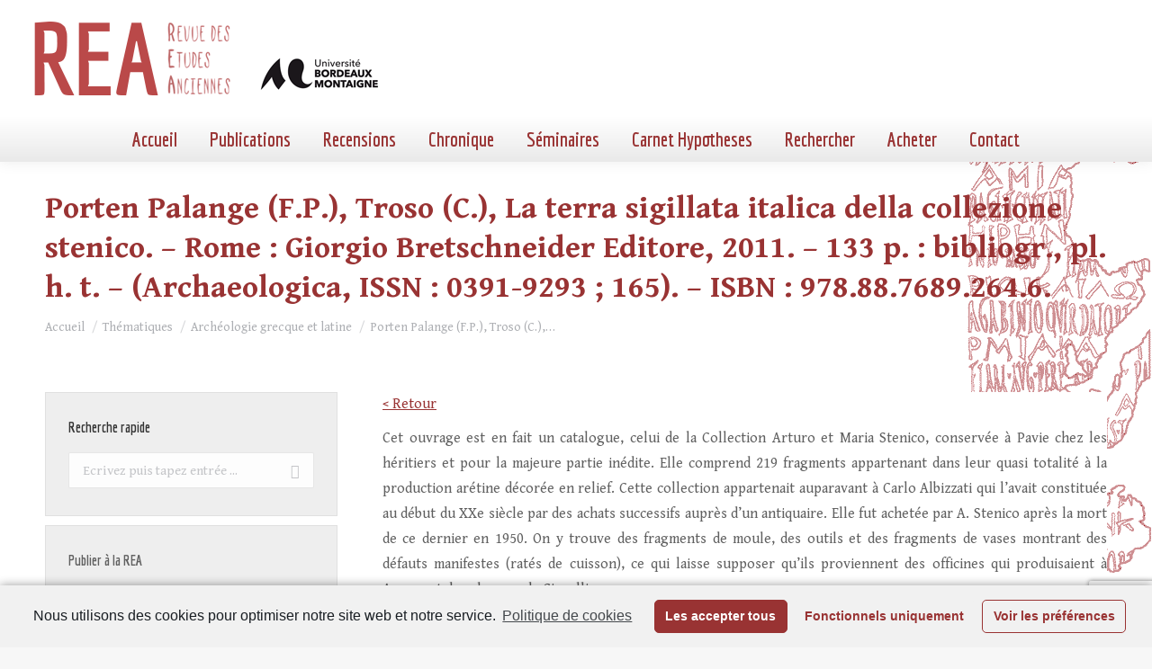

--- FILE ---
content_type: text/html; charset=utf-8
request_url: https://www.google.com/recaptcha/api2/anchor?ar=1&k=6LfqT4AaAAAAAPUEUeE_DiJ5R3b8qKL1rZ7FCeuP&co=aHR0cHM6Ly9yZXZ1ZS1ldHVkZXMtYW5jaWVubmVzLmZyOjQ0Mw..&hl=en&v=PoyoqOPhxBO7pBk68S4YbpHZ&size=invisible&anchor-ms=20000&execute-ms=30000&cb=tkuykbvsz3x7
body_size: 48645
content:
<!DOCTYPE HTML><html dir="ltr" lang="en"><head><meta http-equiv="Content-Type" content="text/html; charset=UTF-8">
<meta http-equiv="X-UA-Compatible" content="IE=edge">
<title>reCAPTCHA</title>
<style type="text/css">
/* cyrillic-ext */
@font-face {
  font-family: 'Roboto';
  font-style: normal;
  font-weight: 400;
  font-stretch: 100%;
  src: url(//fonts.gstatic.com/s/roboto/v48/KFO7CnqEu92Fr1ME7kSn66aGLdTylUAMa3GUBHMdazTgWw.woff2) format('woff2');
  unicode-range: U+0460-052F, U+1C80-1C8A, U+20B4, U+2DE0-2DFF, U+A640-A69F, U+FE2E-FE2F;
}
/* cyrillic */
@font-face {
  font-family: 'Roboto';
  font-style: normal;
  font-weight: 400;
  font-stretch: 100%;
  src: url(//fonts.gstatic.com/s/roboto/v48/KFO7CnqEu92Fr1ME7kSn66aGLdTylUAMa3iUBHMdazTgWw.woff2) format('woff2');
  unicode-range: U+0301, U+0400-045F, U+0490-0491, U+04B0-04B1, U+2116;
}
/* greek-ext */
@font-face {
  font-family: 'Roboto';
  font-style: normal;
  font-weight: 400;
  font-stretch: 100%;
  src: url(//fonts.gstatic.com/s/roboto/v48/KFO7CnqEu92Fr1ME7kSn66aGLdTylUAMa3CUBHMdazTgWw.woff2) format('woff2');
  unicode-range: U+1F00-1FFF;
}
/* greek */
@font-face {
  font-family: 'Roboto';
  font-style: normal;
  font-weight: 400;
  font-stretch: 100%;
  src: url(//fonts.gstatic.com/s/roboto/v48/KFO7CnqEu92Fr1ME7kSn66aGLdTylUAMa3-UBHMdazTgWw.woff2) format('woff2');
  unicode-range: U+0370-0377, U+037A-037F, U+0384-038A, U+038C, U+038E-03A1, U+03A3-03FF;
}
/* math */
@font-face {
  font-family: 'Roboto';
  font-style: normal;
  font-weight: 400;
  font-stretch: 100%;
  src: url(//fonts.gstatic.com/s/roboto/v48/KFO7CnqEu92Fr1ME7kSn66aGLdTylUAMawCUBHMdazTgWw.woff2) format('woff2');
  unicode-range: U+0302-0303, U+0305, U+0307-0308, U+0310, U+0312, U+0315, U+031A, U+0326-0327, U+032C, U+032F-0330, U+0332-0333, U+0338, U+033A, U+0346, U+034D, U+0391-03A1, U+03A3-03A9, U+03B1-03C9, U+03D1, U+03D5-03D6, U+03F0-03F1, U+03F4-03F5, U+2016-2017, U+2034-2038, U+203C, U+2040, U+2043, U+2047, U+2050, U+2057, U+205F, U+2070-2071, U+2074-208E, U+2090-209C, U+20D0-20DC, U+20E1, U+20E5-20EF, U+2100-2112, U+2114-2115, U+2117-2121, U+2123-214F, U+2190, U+2192, U+2194-21AE, U+21B0-21E5, U+21F1-21F2, U+21F4-2211, U+2213-2214, U+2216-22FF, U+2308-230B, U+2310, U+2319, U+231C-2321, U+2336-237A, U+237C, U+2395, U+239B-23B7, U+23D0, U+23DC-23E1, U+2474-2475, U+25AF, U+25B3, U+25B7, U+25BD, U+25C1, U+25CA, U+25CC, U+25FB, U+266D-266F, U+27C0-27FF, U+2900-2AFF, U+2B0E-2B11, U+2B30-2B4C, U+2BFE, U+3030, U+FF5B, U+FF5D, U+1D400-1D7FF, U+1EE00-1EEFF;
}
/* symbols */
@font-face {
  font-family: 'Roboto';
  font-style: normal;
  font-weight: 400;
  font-stretch: 100%;
  src: url(//fonts.gstatic.com/s/roboto/v48/KFO7CnqEu92Fr1ME7kSn66aGLdTylUAMaxKUBHMdazTgWw.woff2) format('woff2');
  unicode-range: U+0001-000C, U+000E-001F, U+007F-009F, U+20DD-20E0, U+20E2-20E4, U+2150-218F, U+2190, U+2192, U+2194-2199, U+21AF, U+21E6-21F0, U+21F3, U+2218-2219, U+2299, U+22C4-22C6, U+2300-243F, U+2440-244A, U+2460-24FF, U+25A0-27BF, U+2800-28FF, U+2921-2922, U+2981, U+29BF, U+29EB, U+2B00-2BFF, U+4DC0-4DFF, U+FFF9-FFFB, U+10140-1018E, U+10190-1019C, U+101A0, U+101D0-101FD, U+102E0-102FB, U+10E60-10E7E, U+1D2C0-1D2D3, U+1D2E0-1D37F, U+1F000-1F0FF, U+1F100-1F1AD, U+1F1E6-1F1FF, U+1F30D-1F30F, U+1F315, U+1F31C, U+1F31E, U+1F320-1F32C, U+1F336, U+1F378, U+1F37D, U+1F382, U+1F393-1F39F, U+1F3A7-1F3A8, U+1F3AC-1F3AF, U+1F3C2, U+1F3C4-1F3C6, U+1F3CA-1F3CE, U+1F3D4-1F3E0, U+1F3ED, U+1F3F1-1F3F3, U+1F3F5-1F3F7, U+1F408, U+1F415, U+1F41F, U+1F426, U+1F43F, U+1F441-1F442, U+1F444, U+1F446-1F449, U+1F44C-1F44E, U+1F453, U+1F46A, U+1F47D, U+1F4A3, U+1F4B0, U+1F4B3, U+1F4B9, U+1F4BB, U+1F4BF, U+1F4C8-1F4CB, U+1F4D6, U+1F4DA, U+1F4DF, U+1F4E3-1F4E6, U+1F4EA-1F4ED, U+1F4F7, U+1F4F9-1F4FB, U+1F4FD-1F4FE, U+1F503, U+1F507-1F50B, U+1F50D, U+1F512-1F513, U+1F53E-1F54A, U+1F54F-1F5FA, U+1F610, U+1F650-1F67F, U+1F687, U+1F68D, U+1F691, U+1F694, U+1F698, U+1F6AD, U+1F6B2, U+1F6B9-1F6BA, U+1F6BC, U+1F6C6-1F6CF, U+1F6D3-1F6D7, U+1F6E0-1F6EA, U+1F6F0-1F6F3, U+1F6F7-1F6FC, U+1F700-1F7FF, U+1F800-1F80B, U+1F810-1F847, U+1F850-1F859, U+1F860-1F887, U+1F890-1F8AD, U+1F8B0-1F8BB, U+1F8C0-1F8C1, U+1F900-1F90B, U+1F93B, U+1F946, U+1F984, U+1F996, U+1F9E9, U+1FA00-1FA6F, U+1FA70-1FA7C, U+1FA80-1FA89, U+1FA8F-1FAC6, U+1FACE-1FADC, U+1FADF-1FAE9, U+1FAF0-1FAF8, U+1FB00-1FBFF;
}
/* vietnamese */
@font-face {
  font-family: 'Roboto';
  font-style: normal;
  font-weight: 400;
  font-stretch: 100%;
  src: url(//fonts.gstatic.com/s/roboto/v48/KFO7CnqEu92Fr1ME7kSn66aGLdTylUAMa3OUBHMdazTgWw.woff2) format('woff2');
  unicode-range: U+0102-0103, U+0110-0111, U+0128-0129, U+0168-0169, U+01A0-01A1, U+01AF-01B0, U+0300-0301, U+0303-0304, U+0308-0309, U+0323, U+0329, U+1EA0-1EF9, U+20AB;
}
/* latin-ext */
@font-face {
  font-family: 'Roboto';
  font-style: normal;
  font-weight: 400;
  font-stretch: 100%;
  src: url(//fonts.gstatic.com/s/roboto/v48/KFO7CnqEu92Fr1ME7kSn66aGLdTylUAMa3KUBHMdazTgWw.woff2) format('woff2');
  unicode-range: U+0100-02BA, U+02BD-02C5, U+02C7-02CC, U+02CE-02D7, U+02DD-02FF, U+0304, U+0308, U+0329, U+1D00-1DBF, U+1E00-1E9F, U+1EF2-1EFF, U+2020, U+20A0-20AB, U+20AD-20C0, U+2113, U+2C60-2C7F, U+A720-A7FF;
}
/* latin */
@font-face {
  font-family: 'Roboto';
  font-style: normal;
  font-weight: 400;
  font-stretch: 100%;
  src: url(//fonts.gstatic.com/s/roboto/v48/KFO7CnqEu92Fr1ME7kSn66aGLdTylUAMa3yUBHMdazQ.woff2) format('woff2');
  unicode-range: U+0000-00FF, U+0131, U+0152-0153, U+02BB-02BC, U+02C6, U+02DA, U+02DC, U+0304, U+0308, U+0329, U+2000-206F, U+20AC, U+2122, U+2191, U+2193, U+2212, U+2215, U+FEFF, U+FFFD;
}
/* cyrillic-ext */
@font-face {
  font-family: 'Roboto';
  font-style: normal;
  font-weight: 500;
  font-stretch: 100%;
  src: url(//fonts.gstatic.com/s/roboto/v48/KFO7CnqEu92Fr1ME7kSn66aGLdTylUAMa3GUBHMdazTgWw.woff2) format('woff2');
  unicode-range: U+0460-052F, U+1C80-1C8A, U+20B4, U+2DE0-2DFF, U+A640-A69F, U+FE2E-FE2F;
}
/* cyrillic */
@font-face {
  font-family: 'Roboto';
  font-style: normal;
  font-weight: 500;
  font-stretch: 100%;
  src: url(//fonts.gstatic.com/s/roboto/v48/KFO7CnqEu92Fr1ME7kSn66aGLdTylUAMa3iUBHMdazTgWw.woff2) format('woff2');
  unicode-range: U+0301, U+0400-045F, U+0490-0491, U+04B0-04B1, U+2116;
}
/* greek-ext */
@font-face {
  font-family: 'Roboto';
  font-style: normal;
  font-weight: 500;
  font-stretch: 100%;
  src: url(//fonts.gstatic.com/s/roboto/v48/KFO7CnqEu92Fr1ME7kSn66aGLdTylUAMa3CUBHMdazTgWw.woff2) format('woff2');
  unicode-range: U+1F00-1FFF;
}
/* greek */
@font-face {
  font-family: 'Roboto';
  font-style: normal;
  font-weight: 500;
  font-stretch: 100%;
  src: url(//fonts.gstatic.com/s/roboto/v48/KFO7CnqEu92Fr1ME7kSn66aGLdTylUAMa3-UBHMdazTgWw.woff2) format('woff2');
  unicode-range: U+0370-0377, U+037A-037F, U+0384-038A, U+038C, U+038E-03A1, U+03A3-03FF;
}
/* math */
@font-face {
  font-family: 'Roboto';
  font-style: normal;
  font-weight: 500;
  font-stretch: 100%;
  src: url(//fonts.gstatic.com/s/roboto/v48/KFO7CnqEu92Fr1ME7kSn66aGLdTylUAMawCUBHMdazTgWw.woff2) format('woff2');
  unicode-range: U+0302-0303, U+0305, U+0307-0308, U+0310, U+0312, U+0315, U+031A, U+0326-0327, U+032C, U+032F-0330, U+0332-0333, U+0338, U+033A, U+0346, U+034D, U+0391-03A1, U+03A3-03A9, U+03B1-03C9, U+03D1, U+03D5-03D6, U+03F0-03F1, U+03F4-03F5, U+2016-2017, U+2034-2038, U+203C, U+2040, U+2043, U+2047, U+2050, U+2057, U+205F, U+2070-2071, U+2074-208E, U+2090-209C, U+20D0-20DC, U+20E1, U+20E5-20EF, U+2100-2112, U+2114-2115, U+2117-2121, U+2123-214F, U+2190, U+2192, U+2194-21AE, U+21B0-21E5, U+21F1-21F2, U+21F4-2211, U+2213-2214, U+2216-22FF, U+2308-230B, U+2310, U+2319, U+231C-2321, U+2336-237A, U+237C, U+2395, U+239B-23B7, U+23D0, U+23DC-23E1, U+2474-2475, U+25AF, U+25B3, U+25B7, U+25BD, U+25C1, U+25CA, U+25CC, U+25FB, U+266D-266F, U+27C0-27FF, U+2900-2AFF, U+2B0E-2B11, U+2B30-2B4C, U+2BFE, U+3030, U+FF5B, U+FF5D, U+1D400-1D7FF, U+1EE00-1EEFF;
}
/* symbols */
@font-face {
  font-family: 'Roboto';
  font-style: normal;
  font-weight: 500;
  font-stretch: 100%;
  src: url(//fonts.gstatic.com/s/roboto/v48/KFO7CnqEu92Fr1ME7kSn66aGLdTylUAMaxKUBHMdazTgWw.woff2) format('woff2');
  unicode-range: U+0001-000C, U+000E-001F, U+007F-009F, U+20DD-20E0, U+20E2-20E4, U+2150-218F, U+2190, U+2192, U+2194-2199, U+21AF, U+21E6-21F0, U+21F3, U+2218-2219, U+2299, U+22C4-22C6, U+2300-243F, U+2440-244A, U+2460-24FF, U+25A0-27BF, U+2800-28FF, U+2921-2922, U+2981, U+29BF, U+29EB, U+2B00-2BFF, U+4DC0-4DFF, U+FFF9-FFFB, U+10140-1018E, U+10190-1019C, U+101A0, U+101D0-101FD, U+102E0-102FB, U+10E60-10E7E, U+1D2C0-1D2D3, U+1D2E0-1D37F, U+1F000-1F0FF, U+1F100-1F1AD, U+1F1E6-1F1FF, U+1F30D-1F30F, U+1F315, U+1F31C, U+1F31E, U+1F320-1F32C, U+1F336, U+1F378, U+1F37D, U+1F382, U+1F393-1F39F, U+1F3A7-1F3A8, U+1F3AC-1F3AF, U+1F3C2, U+1F3C4-1F3C6, U+1F3CA-1F3CE, U+1F3D4-1F3E0, U+1F3ED, U+1F3F1-1F3F3, U+1F3F5-1F3F7, U+1F408, U+1F415, U+1F41F, U+1F426, U+1F43F, U+1F441-1F442, U+1F444, U+1F446-1F449, U+1F44C-1F44E, U+1F453, U+1F46A, U+1F47D, U+1F4A3, U+1F4B0, U+1F4B3, U+1F4B9, U+1F4BB, U+1F4BF, U+1F4C8-1F4CB, U+1F4D6, U+1F4DA, U+1F4DF, U+1F4E3-1F4E6, U+1F4EA-1F4ED, U+1F4F7, U+1F4F9-1F4FB, U+1F4FD-1F4FE, U+1F503, U+1F507-1F50B, U+1F50D, U+1F512-1F513, U+1F53E-1F54A, U+1F54F-1F5FA, U+1F610, U+1F650-1F67F, U+1F687, U+1F68D, U+1F691, U+1F694, U+1F698, U+1F6AD, U+1F6B2, U+1F6B9-1F6BA, U+1F6BC, U+1F6C6-1F6CF, U+1F6D3-1F6D7, U+1F6E0-1F6EA, U+1F6F0-1F6F3, U+1F6F7-1F6FC, U+1F700-1F7FF, U+1F800-1F80B, U+1F810-1F847, U+1F850-1F859, U+1F860-1F887, U+1F890-1F8AD, U+1F8B0-1F8BB, U+1F8C0-1F8C1, U+1F900-1F90B, U+1F93B, U+1F946, U+1F984, U+1F996, U+1F9E9, U+1FA00-1FA6F, U+1FA70-1FA7C, U+1FA80-1FA89, U+1FA8F-1FAC6, U+1FACE-1FADC, U+1FADF-1FAE9, U+1FAF0-1FAF8, U+1FB00-1FBFF;
}
/* vietnamese */
@font-face {
  font-family: 'Roboto';
  font-style: normal;
  font-weight: 500;
  font-stretch: 100%;
  src: url(//fonts.gstatic.com/s/roboto/v48/KFO7CnqEu92Fr1ME7kSn66aGLdTylUAMa3OUBHMdazTgWw.woff2) format('woff2');
  unicode-range: U+0102-0103, U+0110-0111, U+0128-0129, U+0168-0169, U+01A0-01A1, U+01AF-01B0, U+0300-0301, U+0303-0304, U+0308-0309, U+0323, U+0329, U+1EA0-1EF9, U+20AB;
}
/* latin-ext */
@font-face {
  font-family: 'Roboto';
  font-style: normal;
  font-weight: 500;
  font-stretch: 100%;
  src: url(//fonts.gstatic.com/s/roboto/v48/KFO7CnqEu92Fr1ME7kSn66aGLdTylUAMa3KUBHMdazTgWw.woff2) format('woff2');
  unicode-range: U+0100-02BA, U+02BD-02C5, U+02C7-02CC, U+02CE-02D7, U+02DD-02FF, U+0304, U+0308, U+0329, U+1D00-1DBF, U+1E00-1E9F, U+1EF2-1EFF, U+2020, U+20A0-20AB, U+20AD-20C0, U+2113, U+2C60-2C7F, U+A720-A7FF;
}
/* latin */
@font-face {
  font-family: 'Roboto';
  font-style: normal;
  font-weight: 500;
  font-stretch: 100%;
  src: url(//fonts.gstatic.com/s/roboto/v48/KFO7CnqEu92Fr1ME7kSn66aGLdTylUAMa3yUBHMdazQ.woff2) format('woff2');
  unicode-range: U+0000-00FF, U+0131, U+0152-0153, U+02BB-02BC, U+02C6, U+02DA, U+02DC, U+0304, U+0308, U+0329, U+2000-206F, U+20AC, U+2122, U+2191, U+2193, U+2212, U+2215, U+FEFF, U+FFFD;
}
/* cyrillic-ext */
@font-face {
  font-family: 'Roboto';
  font-style: normal;
  font-weight: 900;
  font-stretch: 100%;
  src: url(//fonts.gstatic.com/s/roboto/v48/KFO7CnqEu92Fr1ME7kSn66aGLdTylUAMa3GUBHMdazTgWw.woff2) format('woff2');
  unicode-range: U+0460-052F, U+1C80-1C8A, U+20B4, U+2DE0-2DFF, U+A640-A69F, U+FE2E-FE2F;
}
/* cyrillic */
@font-face {
  font-family: 'Roboto';
  font-style: normal;
  font-weight: 900;
  font-stretch: 100%;
  src: url(//fonts.gstatic.com/s/roboto/v48/KFO7CnqEu92Fr1ME7kSn66aGLdTylUAMa3iUBHMdazTgWw.woff2) format('woff2');
  unicode-range: U+0301, U+0400-045F, U+0490-0491, U+04B0-04B1, U+2116;
}
/* greek-ext */
@font-face {
  font-family: 'Roboto';
  font-style: normal;
  font-weight: 900;
  font-stretch: 100%;
  src: url(//fonts.gstatic.com/s/roboto/v48/KFO7CnqEu92Fr1ME7kSn66aGLdTylUAMa3CUBHMdazTgWw.woff2) format('woff2');
  unicode-range: U+1F00-1FFF;
}
/* greek */
@font-face {
  font-family: 'Roboto';
  font-style: normal;
  font-weight: 900;
  font-stretch: 100%;
  src: url(//fonts.gstatic.com/s/roboto/v48/KFO7CnqEu92Fr1ME7kSn66aGLdTylUAMa3-UBHMdazTgWw.woff2) format('woff2');
  unicode-range: U+0370-0377, U+037A-037F, U+0384-038A, U+038C, U+038E-03A1, U+03A3-03FF;
}
/* math */
@font-face {
  font-family: 'Roboto';
  font-style: normal;
  font-weight: 900;
  font-stretch: 100%;
  src: url(//fonts.gstatic.com/s/roboto/v48/KFO7CnqEu92Fr1ME7kSn66aGLdTylUAMawCUBHMdazTgWw.woff2) format('woff2');
  unicode-range: U+0302-0303, U+0305, U+0307-0308, U+0310, U+0312, U+0315, U+031A, U+0326-0327, U+032C, U+032F-0330, U+0332-0333, U+0338, U+033A, U+0346, U+034D, U+0391-03A1, U+03A3-03A9, U+03B1-03C9, U+03D1, U+03D5-03D6, U+03F0-03F1, U+03F4-03F5, U+2016-2017, U+2034-2038, U+203C, U+2040, U+2043, U+2047, U+2050, U+2057, U+205F, U+2070-2071, U+2074-208E, U+2090-209C, U+20D0-20DC, U+20E1, U+20E5-20EF, U+2100-2112, U+2114-2115, U+2117-2121, U+2123-214F, U+2190, U+2192, U+2194-21AE, U+21B0-21E5, U+21F1-21F2, U+21F4-2211, U+2213-2214, U+2216-22FF, U+2308-230B, U+2310, U+2319, U+231C-2321, U+2336-237A, U+237C, U+2395, U+239B-23B7, U+23D0, U+23DC-23E1, U+2474-2475, U+25AF, U+25B3, U+25B7, U+25BD, U+25C1, U+25CA, U+25CC, U+25FB, U+266D-266F, U+27C0-27FF, U+2900-2AFF, U+2B0E-2B11, U+2B30-2B4C, U+2BFE, U+3030, U+FF5B, U+FF5D, U+1D400-1D7FF, U+1EE00-1EEFF;
}
/* symbols */
@font-face {
  font-family: 'Roboto';
  font-style: normal;
  font-weight: 900;
  font-stretch: 100%;
  src: url(//fonts.gstatic.com/s/roboto/v48/KFO7CnqEu92Fr1ME7kSn66aGLdTylUAMaxKUBHMdazTgWw.woff2) format('woff2');
  unicode-range: U+0001-000C, U+000E-001F, U+007F-009F, U+20DD-20E0, U+20E2-20E4, U+2150-218F, U+2190, U+2192, U+2194-2199, U+21AF, U+21E6-21F0, U+21F3, U+2218-2219, U+2299, U+22C4-22C6, U+2300-243F, U+2440-244A, U+2460-24FF, U+25A0-27BF, U+2800-28FF, U+2921-2922, U+2981, U+29BF, U+29EB, U+2B00-2BFF, U+4DC0-4DFF, U+FFF9-FFFB, U+10140-1018E, U+10190-1019C, U+101A0, U+101D0-101FD, U+102E0-102FB, U+10E60-10E7E, U+1D2C0-1D2D3, U+1D2E0-1D37F, U+1F000-1F0FF, U+1F100-1F1AD, U+1F1E6-1F1FF, U+1F30D-1F30F, U+1F315, U+1F31C, U+1F31E, U+1F320-1F32C, U+1F336, U+1F378, U+1F37D, U+1F382, U+1F393-1F39F, U+1F3A7-1F3A8, U+1F3AC-1F3AF, U+1F3C2, U+1F3C4-1F3C6, U+1F3CA-1F3CE, U+1F3D4-1F3E0, U+1F3ED, U+1F3F1-1F3F3, U+1F3F5-1F3F7, U+1F408, U+1F415, U+1F41F, U+1F426, U+1F43F, U+1F441-1F442, U+1F444, U+1F446-1F449, U+1F44C-1F44E, U+1F453, U+1F46A, U+1F47D, U+1F4A3, U+1F4B0, U+1F4B3, U+1F4B9, U+1F4BB, U+1F4BF, U+1F4C8-1F4CB, U+1F4D6, U+1F4DA, U+1F4DF, U+1F4E3-1F4E6, U+1F4EA-1F4ED, U+1F4F7, U+1F4F9-1F4FB, U+1F4FD-1F4FE, U+1F503, U+1F507-1F50B, U+1F50D, U+1F512-1F513, U+1F53E-1F54A, U+1F54F-1F5FA, U+1F610, U+1F650-1F67F, U+1F687, U+1F68D, U+1F691, U+1F694, U+1F698, U+1F6AD, U+1F6B2, U+1F6B9-1F6BA, U+1F6BC, U+1F6C6-1F6CF, U+1F6D3-1F6D7, U+1F6E0-1F6EA, U+1F6F0-1F6F3, U+1F6F7-1F6FC, U+1F700-1F7FF, U+1F800-1F80B, U+1F810-1F847, U+1F850-1F859, U+1F860-1F887, U+1F890-1F8AD, U+1F8B0-1F8BB, U+1F8C0-1F8C1, U+1F900-1F90B, U+1F93B, U+1F946, U+1F984, U+1F996, U+1F9E9, U+1FA00-1FA6F, U+1FA70-1FA7C, U+1FA80-1FA89, U+1FA8F-1FAC6, U+1FACE-1FADC, U+1FADF-1FAE9, U+1FAF0-1FAF8, U+1FB00-1FBFF;
}
/* vietnamese */
@font-face {
  font-family: 'Roboto';
  font-style: normal;
  font-weight: 900;
  font-stretch: 100%;
  src: url(//fonts.gstatic.com/s/roboto/v48/KFO7CnqEu92Fr1ME7kSn66aGLdTylUAMa3OUBHMdazTgWw.woff2) format('woff2');
  unicode-range: U+0102-0103, U+0110-0111, U+0128-0129, U+0168-0169, U+01A0-01A1, U+01AF-01B0, U+0300-0301, U+0303-0304, U+0308-0309, U+0323, U+0329, U+1EA0-1EF9, U+20AB;
}
/* latin-ext */
@font-face {
  font-family: 'Roboto';
  font-style: normal;
  font-weight: 900;
  font-stretch: 100%;
  src: url(//fonts.gstatic.com/s/roboto/v48/KFO7CnqEu92Fr1ME7kSn66aGLdTylUAMa3KUBHMdazTgWw.woff2) format('woff2');
  unicode-range: U+0100-02BA, U+02BD-02C5, U+02C7-02CC, U+02CE-02D7, U+02DD-02FF, U+0304, U+0308, U+0329, U+1D00-1DBF, U+1E00-1E9F, U+1EF2-1EFF, U+2020, U+20A0-20AB, U+20AD-20C0, U+2113, U+2C60-2C7F, U+A720-A7FF;
}
/* latin */
@font-face {
  font-family: 'Roboto';
  font-style: normal;
  font-weight: 900;
  font-stretch: 100%;
  src: url(//fonts.gstatic.com/s/roboto/v48/KFO7CnqEu92Fr1ME7kSn66aGLdTylUAMa3yUBHMdazQ.woff2) format('woff2');
  unicode-range: U+0000-00FF, U+0131, U+0152-0153, U+02BB-02BC, U+02C6, U+02DA, U+02DC, U+0304, U+0308, U+0329, U+2000-206F, U+20AC, U+2122, U+2191, U+2193, U+2212, U+2215, U+FEFF, U+FFFD;
}

</style>
<link rel="stylesheet" type="text/css" href="https://www.gstatic.com/recaptcha/releases/PoyoqOPhxBO7pBk68S4YbpHZ/styles__ltr.css">
<script nonce="K1a_i9pknqcZmG7XxnLKNQ" type="text/javascript">window['__recaptcha_api'] = 'https://www.google.com/recaptcha/api2/';</script>
<script type="text/javascript" src="https://www.gstatic.com/recaptcha/releases/PoyoqOPhxBO7pBk68S4YbpHZ/recaptcha__en.js" nonce="K1a_i9pknqcZmG7XxnLKNQ">
      
    </script></head>
<body><div id="rc-anchor-alert" class="rc-anchor-alert"></div>
<input type="hidden" id="recaptcha-token" value="[base64]">
<script type="text/javascript" nonce="K1a_i9pknqcZmG7XxnLKNQ">
      recaptcha.anchor.Main.init("[\x22ainput\x22,[\x22bgdata\x22,\x22\x22,\[base64]/[base64]/MjU1Ong/[base64]/[base64]/[base64]/[base64]/[base64]/[base64]/[base64]/[base64]/[base64]/[base64]/[base64]/[base64]/[base64]/[base64]/[base64]\\u003d\x22,\[base64]\x22,\x22Z27CqVx0OsKJwrvCqwkow7XCkSHCi8OnaMKHLHAGScKWwrofw4YFZMORXcO2Mw/Dm8KHREsDwoDCl1l4LMOWw5XChcONw4DDlMKQw6pbw5M4wqBfw5dqw5LCumBuwrJ7DTzCr8OQScO2wolLw6bDjCZ2w597w7nDvHrDoyTCi8K5wq9ELsOpKMKPEADCusKKW8K8w5V1w4jCjwFywrgkOHnDniFQw5wEMRhdSX/[base64]/CoMKOGcK3EDTDsmc0JS7DjcO5a19wWcKZLGPDnsKRNMKDRx3DrGY0w73DmcOrOMO3wo7DhAXCssK0Rm/[base64]/Dk3Z+wpM2AEfDh2pCw67Cj0LDhcKIFRhlw7nCqGlMwrXChy9bbUHDlgrCjDjCjMOLwqjDh8Ovb3DDsgHDlMOIIw9Tw5vCiktCwrs0YsKmPsOiVAh0wrFTYsKVPFADwrkewqnDncKlEcOMYwnCgArCiV/[base64]/[base64]/B8O7w67ChE0lwq4YA3bDgxjDocO7w7oFBcOxS8KSwq9FTQDDksKkwq3DsMOIw4PClcK/WwzDr8K7J8KAw6EhUmVuHAzCqcK5w4zDjMK7w43DrwwsNkthcz7Cg8K5YMOAb8KMw6DDvsOJwq1hWMO8c8OHwpDCmsOBwqHCtxw/B8OVCgsSFcKww7U1fsKSScKCw7TCvcKSYhFOEknDjsOhYcKoBnoSbWnDrMOzIVdhCFM+wrtAw6YqIMOWwqJow6vDnxc3U3LCucKrw5UrwpAsHyIHw6HDosKJJsK5TDvDo8OFw6/ClMKaw5PDsMKEwpHCixjDs8K+wrcHwobCqsKTB07CmCR0cMKEw43Dm8Ofwq8qw7tJSMOTw4FXPsOWYsO0wr/[base64]/CmwzCpRJFw7xyw7rCocKEUit6elsIQsKEfMK6aMOCw4jCu8O7w4kQw64bDkLCgMOjeQ0UwrHCtcKASBJ2YMKYHS/CgWwPw6gMbcKFwqs9wrM0ZmJFIUU3w4xRdsKzw7XDqSU0cTnCmsKseEXCpMOyw65PIzRwHUnDrmPCqMKVw6bDksKoD8Kxw6A0w6HCicK/csOQbMOCDVkqw5deLcOhwpJww4LChHvCgsKBJcK7woLCmXrDnFvCpsKmOXkWwrcMbXnCh1DDtUTCvsKpDSt0wo7Do1fCgMOvw7jDn8KnMhoWecOlwrDCnDzDg8KgA0Fww5Qswo3Dv13DmDtNIcOPw5zCgsOgFlTDmcKxYjnDh8OcZR7CisO/QW/Cp20cIsKTb8OhwqfCoMKpwrbClnvDu8Kpwo11W8OTwrRYwpLCvEDCnAPDqcK6HSXCngrCpsOiBnTDgsOGw67CnH1MCMOmXiTDrMK0a8O4VsKUw6EywrF+woPCkcKXwrnCpcK/wqwZwrnCkcOfwrDDr0TDmldEEwx0RQx6w7FcCsOFwq9QwrfDoUIjNWbCgwECw5MJwrdMw47DoxrCrF04w7bCn0sywqTDnQzDrEdswoFjw4wZw4AdQnLCkcKWVsONwrDCjMOvwqR/[base64]/DmMKqP8OEw7N0w4MPw7rDpMOnw51qeBXCnBJiXhMAwpXDvcKaEcOLwrbDtiRLwoFUHh/[base64]/PsK3TxbDo1Ivw58CwrHCtcOQTxhaw5zDrMKZE0/Dp8Kpw4bCuUbDi8KmwoJXPcOJw64YUn/CqcK5wqDCiSbChXXCjsOOGF3Cq8OmcUDDp8KVw5UzwrjCkAsAw6PCv1rDpGzChMOuw6XCkWc5w6XDvMOBwp/DoHTDuMKNw4zDmsOaKMKqYCg3XsKYTWIFbXkpwp8iw5nDkC7Dh2TDi8OUCB/DlhfCk8O3VsKjwo/Cm8Okw68Kw5rDkFfCsEI2SHw9w5rDiR/[base64]/Dq8Kmw7srecKqwr5Cw5gbw5HCmMOWKMKUIGJyU8O2aR7CiMK9LH0kwo8Zwrk2VcOiWcONSzFQwr04w4zCncKCTGnDm8K9wpDDv3ViIcOrZXI3IMOXMhDDkcO8KMKYV8OpIkfChjfCnsKlYV44dAp1wokKbytww63CohDDvRHDtgvCkCd/[base64]/fiDCvcKpYhDDm04Twox4ZMKFIcO2w699cMOEfh3DgxB1wp4TwpRKDnt8UsKjR8Kmwrt3Y8Kse8OtRnELwqbCjwXDlcOJw41XCn5bMDAmw7nDnMOUw4vCgsOwblvComl3TcOJw7wlR8Kaw5/[base64]/[base64]/bGTDj8K7w5DChMKDwqYhDMKvw7fDvjQiRsKfw7QIaWlWV8O/wpFAPxdrwpsIwoxowp/DjMKvw4ktw4FLw4nDiyxdeMKDw5fCqcKQw6TDqQLCssKvF256w7t7LMObwrJBKgjCmU3ChgshwoHDgA7DhX7CtcKaesOIwrdywobCrXXDo1DDg8K9NDbDqcOUWMKEw6/[base64]/CpsK/OT/ChjFmw7LDp8KEwqLDrsK2wqkewoBbw6XDu8KRw4/Dl8KCF8KJUz/DjcKRKsKNTl3DoMKEC3jCusOBXlLCssKATMOLaMOHwr0Uw5Qrw6BYwr/DkmrDh8ObXcOvw7XDhBTCnx0cC1bCv3FIKlbCvwnDjUDDqh7DtMKlw4VXw6HCmcOcwoQMw6YAXHBgwrklDcKrecOrOsKawrkDw6kww4PCnRbDpsKIF8K5w6zCmcO+w6EgZm/CrjXDusOdw6XDuTsvNT51w5EtF8K5w6lPasOSwp9UwrBvWcOwCytnw43CqMKsL8O5w510ZxjCnA/CiQHCsFkocyrChlHDr8OhaX0mw4FhwpXCgmVSRj8hS8KAByHCnMOTS8O7wqRKacOsw6gtw4LClsOpw4wCw545w7scc8K8w4IoMGrDijoNwpg2wqzCocOEKkgtCcOjTDzDn1nDjg9KU2g8wo5Sw5nCtyjDhHPDj3xtwqHCjk/[base64]/AWTCn8OgwovCnMOYwrHCuG7Cl8KKMkLCtMKBwpBJw7LDsGU0w44MHMO4eMOiwpDCvcK7ZHA4w4XDpxBPLQJTPsKFwoBzMMOAwpfCjAnDhzdDKsO9QxPDpMO8wovDpsK3w7vCuURDYAEiRXtcFsKkw4V0Q3vDmcKVP8KJRxTCrA/CsxDCjsO8wqDCmnXDq8KAwqbCrsOuI8OCPcO1E27CqHsmTMKEw4vDrMKswrHCm8Kew7spwrAtw5nDqsKnYMK2wp7ChmjCisKofXXDs8O9wrsRFi3Cu8K4DsO7HMKVw5PCssK5JD/ColDDvMKjw7c9wrJDw5ZgYm8mIl1Ywp7CkALDliR+ChJjw483c1UyQ8OMGyAKw7AvATkNwqkhK8KuccKbIRvDsDzDnMKzw7PCql/Cp8OzYA8gEjrCosKbw6zCscKgS8OKfMKPw7bChBjDvMKwBRHCv8KxAsOwwq/Dm8OSQzLClAvCoGHDtsOAAsOHRsOZSsK1w5cqEMK3wpzCg8OtUCbCkzEpwpDCk1J8w5JZw5LDu8KVw44rI8OKwpTDg0HDtFrCgMOTcW5VQsOcw6TDm8KYGWtqw5DCq8K5wp96G8Kuw6zCuXhvw6rDlS8awrXDsRpnwrBzFcKywpQ4w6l6U8OHS3/CoCdtaMKYwqPCh8KQwqvCj8O7wrs9Sm7Cg8KMwqzDhgNiQsO0w5A4Q8OJw5BhTsO5w7zDiSl9w4JhwqnDjS9eQcOswpjDhcODAMKmwrbDv8KiQcOUwpHCqC9Wek4CTRvCpsO1w6d8McO6ED5Pw6/DsmLDjBDDon1dasKbw7cldcKawrQYw6XDhsOsD0nDgcK9VU7DpU3Cv8O+UMOzw5fCilg0wrXCgcO9wonDucK3wr7Cn24+GsObD1d0w7vCscK4wrvDncKWwoTDuMKswpQjw5heSMKyw7jCqQ4LXC4Qw4EkasK9wp/CicKmw79/wqXCrcO/bsOIwoPCnMO9UTzDqsKBwrgww7Jrw4pGVG4Xwo9HOXFsCMK/an/DhEU9IVwYw4/Dp8OjacO+VsO0w7gFw4xHw63CvMOlwrjCtsKICyPDsVXDkXFCZQrCu8OpwqgxUzJaw5XDnllAwrDCgsKgKcOUwoo/wpZ6wp4BwpBxwrXCjFDCmn3CkwjCpCbCvhdRFcKbEcKRWkfDty/Dshk9B8K6w7rCnsK8w5ozc8ODWsOgw6bCr8KsGRbDhMO9wpVowpVaw67Dr8OgZW/DlMKgGcKrwpHCksK1wqFXwrQGXDjDvcKJR1LCijnCgk8pTmdrYcOgw67CtUNnaE7Dh8KEDsOPesOtEz08YRwrEinConHDhcKaw5jCjcK2wpNiwqbDkjnCmVzCp0DCjcOcw4/CjcO9wr0TwpAvODd/aU9Nw7jDjEbCuQLCpSbCosKvESF+fkR1w4Ejwq5RXsKgw7t/fFTCocK4w4XCjsKDcMO9Q8OZw6jDkcKQw4XDjD3CucKAw5TCkMKeAnU6wrLClsOvwq/DsAFKw5DDm8K/w7DCjwcOw48QDMOxTTDCjMKjw50Ea8ObOnzDulInPEZqO8KSw554BTXDpVDCrB1oAnNlbjXDiMOLwrPCsWjDlQIsb11kwqIiNSgVwrLCh8KfwoxWw5VHw5/DvMKBwoAmw6sfwoDDjTHCkhzCj8KEwo/DjmXCiTTDlsOaw4AIwoF0w4JSLsKQw47DtTMzBsKcw7AFLsOqOMK0McKhdhYsbMKXE8KeYnV/ElVKw71zw4nDri8+TMOhJxkQwrtwOAbCpiPDpsOMwooHwpLClMKUwqHDk33Cu0QawroDfcO2woZhw4LDn8ONNcOaw6HCoR44w7MYGsKhw688REgQw4jDrMK4EcOhw4kaQH/[base64]/CnA8YdsKawqJIwq1dGCotw6x6eDJJwoF3wqsRaDBVw4/DmsOKwpcxwqZLFFjDocONMVbDkcKVFMKHw4LCgDcTVcO+wohGw4U+w5JqwrcnMknClxjDtsKtLsOOw5hNRsKAwpTDlsOAwr8rwrwvbz4Uw4fDu8O2Hw16QBHCp8O1w6U/w6o0cFM8w5/[base64]/CqMOUw4fCicOxasKewovDulLDtT/[base64]/fCNbwo7DmhhrF8KXdcObw6TDksOmN8Otwo7Cm2TDv8OfLnRbehsnCWbDvyLCtMKmJMKqXcOESWfDsUcebwRkNcOaw6wWw4PDoRIJXFRhDcOCwqBDH3h5QTE5wooLwpM9fCdCDMKRw61rwo8KT0NOAnteDD7DrsONE0BQwqnDqsKpdMKzKlbCnA/Cgwk0cS7DnsKMUsK/WMO9wrPDs0XCkx57w5fDry3CvMK/wqoKasOZw79uw703wrHDpsOIw6jDj8KyCMOIMi0hMcKSPVwqYsKfw5jDsTbCmcO3wofCisKFIn7CtxwYGsO+Lw/[base64]/wrvCqipvw5powokZw7NKw5PChMOYSMOywoQWw4BXF8KWHsOHcAXCmXnDpsOSacK+NMKTwrVRwrdNRcO6wr0FwodKw54TJcKGw5fCnsOQVwQ5w5xIwqTDvcOQIMOdw4nCk8KKwrlVwq/[base64]/Dl01ub2hWRhBAGBbDt8Ouw4LCv8OceTFGJBrClsKUCnZRwrATfz92w6p5DgIJF8Kvw5nCgDc3eMOEYMO2fcKYw7QGw7TDvwQnw43DgsOYPMKTJcKAfsODw4lQbQbCsV/ChMKndsOdFBXDu3B3Mhljw4kmw7LDu8Okwrh9C8KNwpQ5w4zChFd6wojDug/CqcKLRCFVwoJQN2xxw7XCtUnDm8KqDcKxfHAhasOnw6DChAzCmMKsYsKnwpLCvGrDjF4MFsKMEzPCkMK+wqdNwo7Duk/[base64]/[base64]/CrmrDnwENwozCqcKpTgg4UE7CmSoiCxHClcOCa3bDryvDuUHCoTAtw69kNh/CvcOuS8KtwovCrMKnw7XDlUw9CMKsXjPDhcK6w6zCmzPCuV3DlcOCesKaeMKtw7kGw7zCkBY9KzJowrp+wrRTfXB2IgVywogTwrwPw6nDnQVVO33DmsKZw7Vcwos6w6LCrcOtwrbDusK5FMOXUBEpw4l0woNjwqJTw5VawqDChAnDoWTCu8O3wrA6LUJiwr/Dm8K/asK4fnEgwrcXPx47F8OBYSkCRsOaOcO5w47Dj8KCYEnCo8KeaRFpan5Ww5LCghPDjkHDuAIkdMOweSjCjkZgQ8KiEMO1H8Oxw4PDlcKRLkgvw6XCiMOGw7kyUB19f2vCrzh8wqPCicOFWiHCgH9/PyzDl2rDmsK7EwpNJ3bDqR10w65aw5vCn8KYwrHCpGHDmcKSU8Obw4TCiUc4wpfCsynDvk4TDwrDpwVHwpU0JsOtw5sSw5xcwrYDw5Rlw5JEMcO+w4BLwoXCpCMtT3XCpcKyZsKlJcOJw6FEI8OXRnLCp1cXw6rCiwvDvhw/wqYww6E4NBkyLiLDqRzDv8O8DsOrZh/DncK4w4UzASNQw77ChMKJVwDDlxpiw57CjMKEwonCrsKyXcKlUW5VYjRywrwMw6Fgw6NRwqrCqGPDoXXDsA5vw6vDkkk6w6pVdXpxw5TCuBXDvMK8IzFjIWfDqU/ChsKkcHrChsOnwp5mcgdFwpBBTsKlVsKew5Bdw4oKF8OyMMK8wr9mwp/CmVXCrMKcwoAKTsKRw74NZnfDvy9ZHsOoC8O4GMO7AsKCbU7Csj/DjVzCkGjDqzDDhcOOw5tgwqdcwozCv8Oaw7zCrHM5w6gcGMOOwrHDlsKcwqHCvjhnQ8K7XsKPw4E6FSfDgMOMw5c0SMKabMK5bUPDjcKkw7E4N09NWTXCrQvDncKAaDHDgV58w6zCiyPDnwrDgsKwDUzDg1bCj8ODREMlw748w5sfO8ONfmBEw4PCgHfCg8ObOF/Cg0/CozxDwo/Do2HCpcOYw5TCiBZPE8K7fcOtw59OSsO2w5MvU8OVwqPDpwF1VBoVPmPDjQxNwogWSWYwRUMKw4wlwqzDrxRhP8OGaRnDlyXCq1zDqsKKcMKxw70ASD4ZwpkGW0oZTsOXfVYGwr/DgxVlwohNSMKkMC0MEMOhw7vDgMOiwpjDjsOZN8Olw41bfcKmwozDiMOLwrbDt38jYQrDlmspwrLCqUPDjG0wwpQvbcOnwqfDm8KawpTCkMOTCmfDmgkXw5/[base64]/CnwU1W1Jbw4rCtMOWQsKEw6xQwoocwro4w6EmXsO8w6nDk8ORCibCqMOLw53CmMO7HAPCqcKHwovDolXCiE/CvMOkAzAiQMKxw6ldw43DsHPDgcOfK8KKfgbDtFrDh8KrBcOuAWUow5Y2XsOKwrQBJ8O3KCE8wo/Cj8Oyw6dGwoI5NkLDrHJ/wqzDrsK5w7PCpcK9wrB1JhHCjMOaN1wDwrPDjsK4CWwQCcOpw4zChgjDi8KYUlRWw6rCusKZPcK3RmTCocKAw6nDpMOnwrbDgFp8wqR+fCQOw4NhbxQRHUDDmsOyGUjChnLCqEHDpsO+AG/Cu8KuIzjCg0HCuH5CJMKXwq7CsjDDtFEkQ1rDhU/[base64]/Dn07DkDHDjsKtTB3CrsOdwqrDvsKCw6gAbQUlw4hUPMOeY8KHB23Cm8K2wqjCr8OELcOKwrV5WcOuwo3Cg8KWw5FzM8KmdMK1dTvCisOnwr4YwolxwpjDnWDDicObw4/Co1LDpsKAwoLDu8K6EcO+TkxDw7DCnzMLVMKRwo/DpcKsw4bCisK/fMKBw5zDuMK8LcODwpjDpMK+wqHDg28TVE0wwpjCpQXCvyc2w441aGtjwq9YTcOjw6h0wr/Dk8KdJsO6OnlDbXLCpMORcgpbVsKywpsxJsOIw5zDl28ZfsO8KsOKw7/DsgPDhMOJw4dlP8Opw7XDlSoiwqfCmMOpwpE0LDl4RcOQfyzCmFBlwpInw7fCqnHCrF7DksOiwpMnwovDlFLDmcK7w7PCkA/Dv8K1UMKpw4khQC/Cn8Krey4gwqJnw4HChMKTw47DosOSS8KBwo5GUQLDgsOGe8KPT8ONRsOewo/CmSHCisK4w6XCjQh/cm9Uw6ZoZxHCi8KnJW9rPVVCw7BVw5bCusO/aB3Dj8OtNErCusOaw6rCgXnDt8KwRMK6LcKFwrlWw5B2w4rDujnDoUXCgMKgw4JIBEdMO8K1wqLDn2HDk8KsMgLDv2Q4wovCvcOJwrgowrjCqcOFwqbDrhPCklo4V33CqTohAcKlecOxw4QMdMKgScOBHW1hw5nCssO7JDPDl8KVwrIPd3/DtcOAw5BgwpcDIMOKDcK+OyDCsE1FHcKPw7HDijlxQMO2QcObw4xxZ8OLwpQYAkgjwp4cJz/CkMO0w5htZTHCnFNfJwjDiTIDEMO+worCvjAiwp7CgMKqw5UOCMKFw6HDo8OzSMOxw7fDhDPCjxEgLcKkwrs+w7VSNcKtwrIsQsKSwrnCsHlQAnLDsH0eWnR3w73CkH7CnsK4w4/[base64]/CtsOkwoHDlMOPwrp8OWoUXE1yaljChQrDgcOew6vDqcKqUcK3wrdOKTrCqGcHZRzClH9mSsOQM8KWPRDDjWXCsSjDhnrDiTvCmcORTVpww73DiMOTK2fCjcKvSMOLwp4kwp/CiMOHwr3Cl8KNw43Dq8OGS8KMfErCrcKSc1BOw6HDiXzDlcK6FMKWw7FTw5DCpcOOw6B4wqHClDIqP8OEw78ODUYaCUIKVlJjXsOOw6tGaQrDq0bCmzMSIWTCssO6w49kSlZIw5AMVG8mJw9zwr9dw5Y7w5UmwrfCnC3DsmPCjRLCqw3DumNYMg4KSn/[base64]/w6DCkMKcNHLCtcK/wowAw57CncO/w5vDtEHDv8OdwpzDhADCjcKfwqHDuzbDrsKyYlfCgMKiwpXCrlXDkQrCpVlywrRiMsO0LcOdw63CvTHCtcOFw49We8KKwrTClMKobWUmwp/DsXDCtcKzwqV2wrQpBsKaNsKkIcOQeRU6wol6DMK9wq/CjU3CgxtuwoXDtMKkMsKvw4AqWsKSYzwMw6Vowp8+esKHNMKaRcOsfUZ9wpHCssONPV0SYGBxEHsBYGjDkCEFDMOHcMOMwqfDtsK5YR9qVMOSGCYAbsKVw6XDrnllwpQHdhbClHFcTnzDm8O0w4/DjcKlIzbDnyl6F0PCj2vDgcKEHHHChE0wwoLCg8K6wpPDozrDtnoXw4TCrcOKwo0Qw5fCu8OXTsOpD8KZw4fCucOXNTwZSmDCkcOUA8OFwo0MZcKMJkPDtMOZLsKjf03ClwrChsOUw4TDhXfCkMKsUsOZw7vCkGE1TTLDqiUow4HCr8KePsKbFsK1GsK/wr3DsnvCksKDwonCrcK9Yk9ow5TDnsOEwpXCr0Ioe8Ovw7TCpi5fwqHDl8KJw6PDoMOOwrfDsMOYIsOWworCk3zDnGHDnhwew65KwpTCh2Urwr/DqsOdw7HDpTdwBXFYW8OtR8KUSsOMVcK+exYJwqhuw4hswpY6cFPCkTd7DsKXHcOAw7F2wrHDpcKoV0zCv2wtw5MCw4bDglZQwqBuwooCPmnDlEdiNkEPw6bDg8KbScKddQbCqcOWwphRwp/DkcOVIcK+wrpZw7cVMU4QwpdcUF/DvizCljjClVfCrgPCgFF0w6rDuyfDjMKbwo/CpC7CrcKkXF1iw6BBw481w4/DnMOPDXESw4MYw59ebMKUBsOSXcOBAmhVdsOqKzXDhsKKRcK6LEJGwonDs8Ksw5zDn8KtQW0awolPLjHDnxnDlcORO8Kkwp7CgTTDh8OQw6R4w6c3w7hJwqJRw6HCjQ4nw5AcbTJUw4fDr8Okw5PCq8K9wpLDt8Oew4Y/bXkkC8KpwqkQZFlfQQl1EQHDs8KCwpdCOcKxw6RuNMK8BRfCsTzDqMK6wp7Dslgbw6nCiw5GA8Kcw5fDkn15GsOFcVLDj8KSw6/Dj8KSN8ObVcOZwoTCmzjDiCtlKTLDssKNAsKvwrbCg23DrMK7wrJowrDCrFDCjEDCvsO9U8KCw48qVMOVw4jCncOxw5cCwrHDhWfDqRlVaGA4K1JAZcO1ZyDClGTCtMKTwr/Dp8Oowrwew6nCsw1iwqddwqXDosKvTA8lOMKeY8OSbMOgwqLCk8Oiw77CjS3CjDwmHMOuN8KrdcK/[base64]/DviQAwqYgEVfDkUU5w5U/Sx7DmBXCuzDCl0E3HlU5MMOcw7lWKsKKFR3Dh8OKwqLDrsO0ZcO9acKcw6fDoiXDgcOySmoZw4TDriHDgcKwGcOeAcKXw5XDq8KaS8K4w4zCtcOYRcOEw4/CsMKJwqjCncO3Xi1cw5/DsgXDvsKxw4labcOzwpdWfcOSBsOeHXDCp8OtAsOQQcOxwo0gWMKrwpvDuUggwpQbKhwjBsOebyvDpn8SAcOPbMOew63DhQfCsUDDo0lDw4LDpG80w7rCgAZWZUTCocOcwrovwpZpKgnCsmJewo3CjXgiJUPDmsOFw5/DhzJMOMKpw5UAw5fDhsKwwqfDgcO4PsKFwrkeBsOUXcKFbsOfYHMpwq3CqMKWPcK/ZzVqIMOSPhnDp8Ovw5Uhch/Dr2vCkzvCnsOCworDrAPCjwTClcOkwp06w5pZwrMfwpjCmsKvw7PCohFaw6sBf3LDncKLwrlqQU06e3w7a2HDusOVUCAFDRtAfcOHN8OeEcKpUTfCrcOuGw3DoMK3CcKlw5nDgjh/[base64]/[base64]/Cq8KDOizDq8KywpYLKMO4Rw7CjRzCtsOmw7nDg2vCgsKUUVfDnTbDqE5nVMKJwrgQw6M7w6prwo5zwqk4Wn9yG3Frc8Ogw4jDl8K9YXLCkn3Ch8Oaw4J8wpnCq8KPNxPCkVhNccOlLMOEIB/Dtz8tLcOtLxzCi2LDkWktw5hOf1DDiQ1ow6U2RHnDj2vDrcKIVxXDvQ/Dim7DncOLKXkmK0BmwoBLwoguwpF9bAxGw7zDssK3w6DDkzUUwqM1w4nDtMOpwq4Iw7/[base64]/[base64]/DjMKfXsKZD2fCkjPCtxEhX8Omw5PCvsOiw7F2woEVDcKBw75fFgzDiihgPcO8O8K/[base64]/bcOQw4nCszoBXHjDpRTDt8O6w5A0wpfDo8KfwrDCgz3DskvDpj/DisOAwotmw4JsHsKzwodHVA8YXMKaPENDJsKowoxnwrPCjDXDljHDvEPDiMOvwrHCin/DvcKAwoLDk2vDp8O2woPCjQk0wpIzw5lhwpQMWlEjIsKkw5U+wpLDqcOow6vDk8KCYW/Cg8KUZhFrYsK3dsOSCsK7w4RcF8KJwo0yLhHDoMOOwpXCmGwMwqfDkS3DmV3CnGsfGEIwwp/[base64]/Dn8Kyw55Zw7zDijdiw4ABKsKvwp3DlcKbfMKTDnfDmcOQw47DtyxAU0g5w4oTCMKcBMKcZh/[base64]/[base64]/HcOAw5I+JVPDjU7DgsK/[base64]/RsOtwrFqwqfDrcOEwqEEZEIxwqPCtsOmS3XDjcKna8KJw74Sw7sLAcOuGMO7ZsKAw6kmOMOGEC/CqF8jSlgPw5vDq3gpw73Du8KabcKnW8OLwofDhsKiKy7DncOMOFkSwoLCqsO0N8OeK3HCisOMei3CksOGwrJTw6dEwpDDrMKPdnhxFMOGeWLCtHIhAMKlHhzCg8KwwqdERxbCnUnCmlXCoxjDlh00w4x0w7HCqnTCjydtTsOUUw4iw5PCqsKfFGzCh2/CksOew59ewodVw6xZSiLClGfChsKDwqgjwrwoOiguw5YwE8OZYcOPPsOAwp5mw7XDgw8CwovDiMK3a0PCvcOsw7E1wrnCgMKNGMOvY1jCuC/Dgz7CumPCgR/DpnsVwp9gwrjDlsO4w4whwrJiH8OBND9bw6HCgcOGw6bCukIbw51bw6zCpsO9w6VfY0TCr8OIcsKDwoIAwrLDlsKFS8OgImxgw58JLn9tw53DmWPCogHDiMKRw44+bFvDosKCbcOEwr9tfVbDucKzMMKjw5/CusOvVMKNRWAyX8KedhMvwrXDpcKnFsOnwqAwdsKpWWsLREJ0wphFf8KYw5nCk3TCqD/DvhYqwrjCucKtw4TDuMOzZsK8WGIRwroAwpBOY8KIwohWCA83w5FjTgwGEsOFw4LCk8Kxd8OWw5fDrwvDm0bCpSHCiB53V8Kcw5kGwpkRw6JewqJCwo/CkQvDoHp3Fy1OYDbDt8KJY8KTZ1HChcKnw7IoAQUmTMOfw4kcA1QzwrsgF8KCwq8/AiPClmnCl8Kfw6RGEMKpb8OEwqLCjMOfwroTHcOcXcKwbsOFw4oeXsKJRg8fBsKUCx/DksKiw4lVFcO5HiHDm8OLwqjDm8KUw79ITU9mJT0rwqfCp1MXw7cvZFjDmgvDlcKWdsOww6/Ds0BnWETCpFvDvBjDtsKNSsOsw7LDphbDqinDpsOxMUUcaMKGA8K5ciY/AxYMw7XDu0oTw43CtMKSw64zw7zCocKbw60YFlYENsOIw73DjxBmAcOndDImfgAzw7g3D8KXwoTDtRhlGUtyAMOnwq8kwocfwpHCvMOQw6QmYMKEd8OCNwTDgcOsw4JTScK/GAZEQsO3dzLDpQZAw6YIG8OWBsOwwrJufCs1esKTQiDDjAI+czLCjUfCmWRpDMOBw6bCqMOTXHtvwq8XwqVNwqt7Wwk/woEbwqLChwLDpsKBPRM2M8KWFzkwwr0QfH4SPycDNCgECMOmZMOLa8OcAwfCuQLCsFtFwowseTRuwpPDr8KJw4/[base64]/w53Du0DDpcOaTsKtwrJswpvCl8KLw5LCtMOxa8K6ZTpWQ8OmdjPDjkzDl8KdH8Oow6/DvMOSMy8PwqHDpcKWwqJfw4TDugDDjcO1wpDDlcOww5rDtMOVw6IlRgADHFzDkys5wr4Mw4pbEGwDFHrDp8O2wovCk3zCtsO0EQ3CvhPCuMKYA8K+Em7CqcOjF8KcwoR9LFNTIcKjwq9Qw6TCqH9Uwr7CoMKiP8KWw7QHw58nYsOVTTzDiMOnC8OKZShJwp/Ch8OLBcKAwrYPwoJ8UCJ/w6/[base64]/[base64]/CisKAw4PDpmXCjAjCmjHCvj7DuCvCtsOdwpHDjVTCs0lWQcK0woDCrh7CnGfDunc/w69Jwo7DqMKPw4nDkDkzcsO/w7HDhcKhWMOVwpvDhcKnw4nCgypMw49Owo9Jw5J0wpbChhVGw4NzPX7DlMKaFzXDgUvDvcOKP8OXw4tFw48XOcOxwrLDo8O4FnDCmhIYPnTDoTZfwp48w6TDukoZBWLCoWg9HMKBS2Fjw7MKHjxewq7DicKKKlVsw6d6woFWw6gGOcOoScO/w7nCm8KLwpbCoMO6w5lrwr3Coh9kwqXDtT/Cn8KqPBnCpEvDqsOtAsKzPSM3w7EJw4R9DEHCrixLwqgSw4N3JHkuVcOkR8OmZsKHHcOTw6Nww5rCvcOdEHDCqwZDwoQhKcK+worDtG9kEUHDpBzCgmB/w7fClzQKdcOxFAjCgmHChhF4Qg/DnsOlw49pccKSAcKGwrd7wrM/wow4LksgwrjCncKZw7DDiFtFwqTCqnwiCEBMD8Osw5bCm3XCi2gQw7TDs0YQV2R5HsONBCzClsOFwqPCgMKeI0fCoxsxS8KGwocmV2/CvsKrwoFQBXkwfcO+wpfDtQDDkMOewoUhah3CvWRcw6pXwrgfA8OpLgnDk1zDrsK6wpISw6hsMyLDn8K/YV/[base64]/Ch8OZwo7DpcK1wpxEbW3Dp8KUBcOdWz3Co8KnwprCizAkwq/DhE4Fwq7CowQYwqnClcKHwo5Gw5c1wrXDh8KoZMO6wqHDn3Q6w50Nw6x6w6zCrsO+w4opw4QwE8KkCTPDnkTDvMOiw7Agw6cawr8Zw6sUbSRbD8KQPsKDw4YcHlrCtDfDlcODEFhqJMOtAExTwp80w4LDm8O4w4PCucOwD8OLWsO0STTDqcK3K8KKw4zDmcKBNsO5wr/DhAXDuVrCvgbDlDlqPsOpF8KmShfDrMOYOEAiwpjCiDHCkGY4w5vDgcKOw5QKw6PCr8KpG8KfZ8KvLMKIw6AbIw/DulRPWl3Cm8OGaEIeWsK/w5hMwpEnEsOnw5JLwq53woZVBsOeZMKjwqBCTXY9w5t1wrrDqsOUPsOVNj/CtMOXwoRNw7PDm8KRBMO6w43DoMO2wrMgw7PCm8KhGkjDs28uwqPClsOqeXM9fMOpH0HDm8KDwrs4w4HDpMOewpw4woHDtHtww78zwrIFwoYEMwfCuWDCl0LCqEjDncO+Rk/DsmELZ8OAcGLCmMKew6RMBjlPX3ZHEMOhw5LCkcOyCVjDqTARN28yIXrDtwF/UmwRSQxOf8KyL1/[base64]/[base64]/fsK/KxJHQQw5wp3CvU9dwpzDhMKuwoM5wro1wpvDsTrCu8ODBcKJwo8sKCYkLcKvwp03w6zDt8OkwqpvUcKsMcOQGV/DgsKiwq/[base64]/[base64]/[base64]/CvMKNeRDDi8KLdcKjw4t2w6ZmJ8K3w5zCs8Ojw5LDlBDDhMK1w43CvMKVKGDCsH0GdcOXwqTDt8K/woJzCgYhEhPCtz17wp7CoFplw73CjcOww5rCksO5wq/Dl2fDs8O5wrrDjjPCtBrCoMKoFEhxwphjaUzCgsO8w4TCkmnDnFfDlMOzJkphwr4WwpgRXDtJW3Q/fxFQCsOrN8KhCsK9wqTDpDDDm8O0w7tHcDdsJFHCvWImw4fCi8OxwqfCo2d1w5fCqwBBwpfCoy5ZwqVjXMKFwrRoCMK3w7ZpQiQLwprCoGl1AUwvYcKaw7VAVyo/PMKHEjnDoMKrB3vDscKeEMOrfkPCgcKuw596X8K3w6x3wpjDiFp+w7zCmyLDkl3Cv8Knw4bDjg5DFcOAw64kaUrCs8OrUFk8w40JHMOOTyY+esO6woY0e8Kow53Cn0LCrsKhw54tw61jA8OBw78mflEdXDlxw7IkcSfDoWIjw7DDncKIEkh2asK/[base64]/DiMOnw6XCiT/Dq2TCvxXCj8K2w7xXw6NPw7bDtSzDusKHYMKMwoIyIiMTw6dKwpMNWUROc8Oew71dwqTDhgI5wpvChz3CsHrCmUU0wqPCtcK8w6bCiA0KwoBgw75NSsONw6fCq8Oywp/Cs8KMQkZCwp/CnMK0fxXDnMO6w4Mjw6DDp8KWw61tbA3DvMKTJEvCiMK+wrBmVTxXw6FuGsOlw5LCtcO9GlYcwo0JXsObwqZwGwhPw6dfRWbDgMKCOCLDtmN3c8O4wpLCgsOuw5/[base64]/[base64]/[base64]/wpbDisOMwpXDmcOcw5MnM8OQw7XCmznDpMO+VF7DpF/[base64]/acOcOcKiXMOtPMKQGDvCh8OlwqQgbUXClgLDl8KSw6/DkShQwoYOwqjCmSjDmlYFwqLDscKOwqnCg09awqhjPsKyGcO1wrRjCMKqOE0ww6/[base64]/CocKqwppxJMKtwo5xUgLCjmwAw7DDg8Oiw5DDo28BTw3CrE14wqsnLcOCwrnCowvDicOew4UFwrgOw4M0w5AMwpvCpMO+w7XCjMOpAcKHwpRqw6fCtnkAW8K5LsKJw77CrsKBwpzDn8KRQMKCwq3CqTFSwpVZwrlrIg/ColTDtRtCRG5Vw69ZY8KkKMKiw64WNcKrKsOzRhkQw5bCicKpw4HDqRLDuEnCiEh0w4ZrwrVHwojCnix5wr3CmDAwBMKrwrZrwpLCrcKrw4w0woQTIsKtbmvDhXdPDsKEL2A7woLCp8OCbMOSNSMSw7ZARcKrKsKAw5low7/CsMOedwA2w5IVwqbCjx/Cn8OCVsOpRTjDrsOewpd/w7k6w4XDkXnDpmhbw4MVBgHDkSciNcOqwpLDh28xw7PCvMOdYQYOw53CtsOYw6/CoMOdFj5dwpUVwqzCrCZvYCbCgBvDocOrw7XCgRxpfsKhXMKQw5vDllPDrgHCvMKSIA82w7FJPVbDqMOKecOyw7fDkGzCucKHw6w7YUxlw4LCpsOOwrY6woXCpWvDmRnDoGwswqzDhcKfw4nDssKww4XCiwgGw44ffcKSAUrCpADDjxNZwo8qOkstCsKuw4p/AVc9V37CtiPDmMKnPcKvUWDCqmIww5FKw5nCrEFWw4QxQQPCicK6wqJvw6fCj8Oefx4zwqfDrsKiw55DLMOew55Gw5rCosOwwo0owp52w4HChsKVXS3DiTjCncO/YEtywrRUDkjCqcKyfcKrw5Ymw44Yw7LCjMK4w41mw7TClcKZwrnDkhBgYFbCmMKYwpPCt1F8woMqwqHCn11BwpPClQXDuMK1w4Bfw5XCsMOMw6YKOsOuGMO7w4rDhMKqwq4vd0Qsw5p6wrXCt2DCoC0LZRRWLTbCkMKkV8O/woFHAcKNd8KHT3ZoVcOjCDVUwoUmw7UWfMOnb8Kkw7vCgHvCgAAIMMK/wrHDrDcAdMKqKsOYemUYw5DDgcO9NhjDuMODw6wyWCvDp8KOw7lXfcO8ay3Do3Zow51UwrzCkcOAe8Kpw7HClMKPw6fDoVdWw67DjcKUTD3CmsOVw6d2AcKlOg1BGsK2VsOYw7jDlVcCNMOqNsOxw4/CtDzCgcOOUsOOPyXCu8KlJsKXw6IuUioyMsKbAcO1w5PClcKLwrFUWMKpV8OEw55tw47DgMKdOWLDoE4gw5dQVGpxw7vCiwLClcOxPHl0w5FdDHzClMOhw7zCjsO7wrHCksKVwq/DsgsrwrLCl2rCgcKJwo8Ea1/DnMOewr/CrcO4wrR7wqzCthlzWDvDth3ClAg5b3/DujwgwozCuC43E8O+XGNLecKkwr7DiMODw4zDnGoZesKRE8KbLMOcw6YPIcKoAcK3woHDpErCr8OawrtYwprCjjwdCCTCuMOfwp4lMEwJw6FSw6gPXcKRw6DCv2U/w7wdEy3DtMK7w5Bqw5PDh8KCUMKeSzRiCCRzWMOVwqnCscKeeUBKw4UXw6/DlMOPw6xww5TDjAV9w5bCvzbDnnjCicKbw7o6wp3DiMKcwoFCw7XCjMOew6rDgcKpfsKqJTnDq3QKw5zCqMKGwoU/wo3DrcK/wqYHJT/[base64]/w5vDl8KlwrvDjcKcw7xoYcOjw7bCtMO6w7JgSiPDhEslC1wbw7gyw5llwqnCmH7DgEgHOx/Dh8OJcVbDkizDt8KDShrCicOAw7jCmMK6PGV9PVpQGsKWw6g2GEDCoyNcwpTDnldRw5oPwrvDoMOjfMOcw47DpcO0KlzCrMOcKsKOwpN1wq7DkMKqFGDDhmAFw53DrUpHacKKT0tHw4/Cj8Kyw7DCisKoDlbCiiYBFcO4UsK/QMO1wpFHPzLDlsOqw5bDmcK3wrPDhMKHw4UrMsKcw5DDlMOaRBvCs8KUcsORwqhVwrfCocKQwoR4LsOXYcK0wqUowpTCoMK5eFLDu8K7w5DDj14twrA/ZMKawrplXVbDjMK+HFxLw6zCs0JGwprDiVfDkz3ClgfDoQUkw7vDh8OYwpDCq8OXwqouTcO3R8OdUsOBBk7CtMKZLiVhwoLChWdgwoYWISJdHmciw4fCpcOUwpXDq8Kzwpd0w5VPXD51wqRnah/Cu8ORw4/CksKAw5LCrwHDln0Aw6fCkcOoVsOWQwbDkETDp3DDuMKhHiRSF03ChQbCs8KjwqU2ewxuwqXDsxAgM3zClUbChisrRhDCvMKIacK5YApBw5VlK8K0wqEqYX00X8Ofw5TCucKwVARJw5fCoMKpImNRVMOmAMOIcD/CilAMwp/[base64]/[base64]/CscKnwpNnLGtyw5bCkcKKwprCt8KmNnoNw65aw5xZCTcLQMOZeUXCrsOnw7DDpMKEwrLDs8KGwpbDv2XDjcKxBBPDvjk5A3pbwo/[base64]/w7J6w5cNw4JQw50RIkTDlHXCgwPDkgZlw4fDs8Oqc8OywovCgMKhwpbCqMOIwqDCsMOrwqPDqcO8An5JZHkuwrjCjBA4bsOYFsK9J8KFwoAAwr/[base64]/DknvDkGlVw44ywqtmwq8/KsOsTMK9w6gfdmHDrlXCiHTCm8OUZDd4UCIcw7LDqXVqMsOfwrtUwqUqwrTDkUPDjsOEI8KfGcKIFcOEw48NwroCaEM7NWJVw4MRw7Ixw7c/[base64]/ChgFXw4bDj8OyPiVuw6XCpMKrwr9Nw5EYw4nCmUxEw6IYSz9Iw6zCpcKYwovCoWPDojZDfMKVJ8OnwoLDisOuw6ULPUB9bl4gFsObUcKPbMOZTnjDl8KDScKddcKYwrrDgEHCkwBtPHMYw7LDm8OxOTbCu8K8JEjCnsKtbSTChg7Dh1bCqhnCmsKhwpwCw4rClw\\u003d\\u003d\x22],null,[\x22conf\x22,null,\x226LfqT4AaAAAAAPUEUeE_DiJ5R3b8qKL1rZ7FCeuP\x22,1,null,null,null,1,[21,125,63,73,95,87,41,43,42,83,102,105,109,121],[1017145,246],0,null,null,null,null,0,null,0,null,700,1,null,0,\[base64]/76lBhnEnQkZnOKMAhmv8xEZ\x22,0,0,null,null,1,null,0,0,null,null,null,0],\x22https://revue-etudes-anciennes.fr:443\x22,null,[3,1,1],null,null,null,1,3600,[\x22https://www.google.com/intl/en/policies/privacy/\x22,\x22https://www.google.com/intl/en/policies/terms/\x22],\x22VtnkopIbK2reVjgFkTw4J4cPgb13w8SreMb+xrlX05A\\u003d\x22,1,0,null,1,1769028067428,0,0,[231,80,9,102],null,[221,83,224,55],\x22RC-w_3DKUZt-oXYOw\x22,null,null,null,null,null,\x220dAFcWeA60RxK_jEDtzKL4LgBuaTFJIOHXFQnG5d3SsySG_HJvVsvIbRvjpEr3Ry-kxp97dRKdl1SRwQxc6wPtgPCSB5AUnu-Vag\x22,1769110867275]");
    </script></body></html>